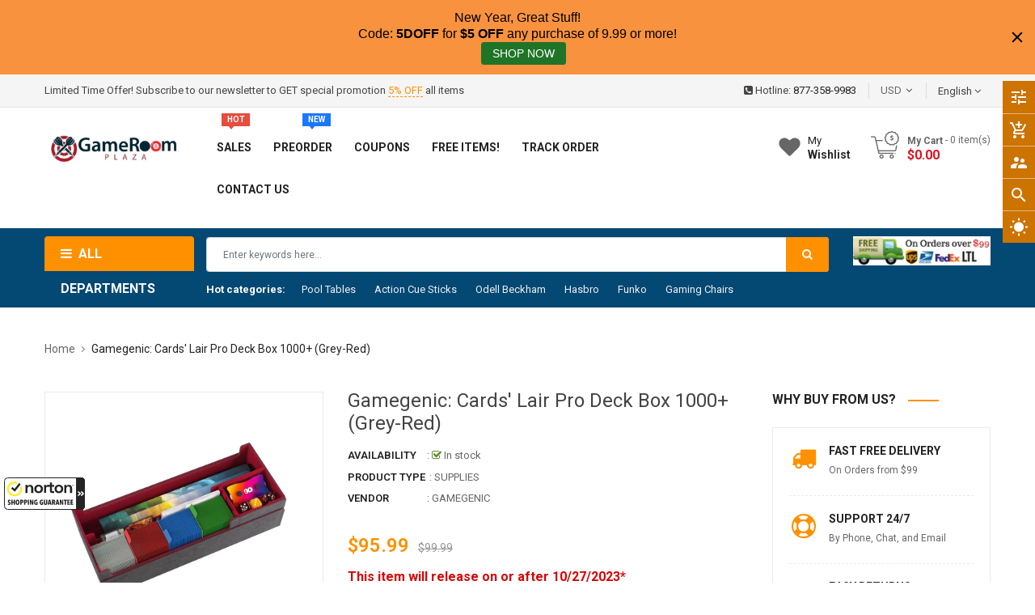

--- FILE ---
content_type: text/css
request_url: https://gameroomplaza.com/cdn/shop/t/5/assets/theme-responsive.scss.css?v=176628071759856781691568601817
body_size: 423
content:
@media (min-width: 1200px){.col-xl-15{-webkit-box-flex:0;-ms-flex:0 0 20%;flex:0 0 20%;max-width:20%}}@media (max-width: 1199px) and (min-width: 992px){.header.header-style1 .main-megamenu ul.nav>li>a{font-size:13px!important;padding:19px 9px!important}.header.header-style1 .header-top .header-top-right .toplinks-wrapper>li.account>a{border-left:1px solid #eee}.home-banner-ct .static-image2 .img1{margin-bottom:25px}.sidebar-html .services-sidebar li .service-content{padding:20px 10px;margin:0}.product-single .detail-bottom{margin:20px 0 40px}}@media (min-width: 1200px) and (max-width: 1500px){.main-right{padding-left:0}.widget-services.style-df .home-services .services-inline .service-info p{font-size:12px}}@media (max-width: 1200px){.tp-banner-container{height:auto!important}.quickview-button{display:none!important}.image-about-us{margin-bottom:20px}.image-about-us img{width:100%}.widget-services .bg-policy .policy .info{margin:0 0 0 4px}.widget-blogs .blog-detail .blog-title a{font-weight:400}}@media (max-width: 991px){body.modal-open{overflow:unset}.our-member{padding-bottom:0}.our-member .col-md-3{margin-bottom:30px}.header.header-style1 .header-bottom{margin-bottom:20px}.coll-image{margin-top:20px}.coll-image ul{display:flex}.footer-center{padding:20px 0}.instagram-slide img{width:100%}.cssload-loading{position:absolute;top:45%!important;left:auto!important;right:45%!important}.effect_9 .banners>div a:hover img{-webkit-transform:perspective(0) translate3d(0,0,0);transform:perspective(0) translateZ(0)}.modal-backdrop{display:none}.mobile-menu .site_nav_mobile{margin-top:0}.home-section>div{margin-bottom:30px}.toolbar-bottom{margin:0}.product-single__detail{margin-top:20px}.zoomContainer{display:none}.feature-layout .image-link .btn{top:calc(50% - 18px)!important}}@media (min-width: 768px) and (max-width: 991px){.page-about .our-member .cl-job{font-size:100%}.cssload-loading{position:absolute;top:45%!important;left:auto!important;right:45%!important}.home-banner-ct .static-image2 .img1{margin-bottom:18px}footer .footer-1 .socials-wraps{padding-top:7px;text-align:right}footer .footer-1 .footer-newsletter .footer-block-content{width:100%}.product-single .countdown_tab{margin:15px 0 10px}}@media (max-width: 767px){footer address{margin:0 0 10px;text-align:center}.cssload-loading{position:absolute;top:45%!important;left:auto!important;right:45%!important}.about-service .item .item_wrap{margin-bottom:15px;line-height:28px}.page-about .title-about-us h2{font-size:22px;margin:0 0 14px}.about_us h2{font-weight:400;text-transform:normal;color:#222;margin-bottom:12px}.cart__edit{display:none}.popup_cart .popup_inner{text-align:center;max-height:500px;min-width:100%;margin:50px 0;overflow-y:scroll}body{-webkit-text-size-adjust:100%}.slideshow-wrapper .slick-slide img{width:100%}.cart tr{padding:10px}.cart td{padding:0}.cart__footer{padding-top:0}.product-single .more-views-verticle .media-list{height:360px}#breadcrumbs.breadcrumbbgimage>img{height:100px}.main-home .widget-collection{overflow:hidden}}@media (min-width: 479px) and (max-width: 767px){.popup_cart .popup_inner{max-height:300px}.main-left .widget_multibanner{display:none}.col-xxs-4{width:33.333%!important;float:left}.col-xxs-6{width:50%!important;float:left}.product-single .detail-bottom .tab-hozizoltal ul.nav-tabs li a{font-size:14px}.product-single__detail{margin-bottom:20px}}@media (max-width: 478px){.wishlist_table .product-thumbnail{display:none}.widget_multibanner img,.page-about .content-about-us .image-about-us,.page-about .content-about-us .image-about-us img{width:100%}.page-about .content-about-us .des-about-us{margin:20px 0 10px;display:inline-block}.products-listing.list .right-block{margin-top:15px}.product-single .detail-bottom .tab-vertical .tab-content{margin:0}.product-single .detail-bottom .tab-vertical .tab-content .tab-pane{border:none}footer .footer-1 .ft-item{width:100%;margin-top:10px}footer .footer-1 .socials-wraps{text-align:center;margin:15px 0 0;display:inline-block!important}}@media (max-width: 420px){.hidden-xs{display:none!important}}@media (min-width: 321px) and (max-width: 575px){.col-xs-6{-webkit-box-flex:0;-ms-flex:0 0 50%;flex:0 0 50%;max-width:50%}}
/*# sourceMappingURL=/cdn/shop/t/5/assets/theme-responsive.scss.css.map?v=176628071759856781691568601817 */


--- FILE ---
content_type: application/x-javascript; charset=utf-8
request_url: https://guarantee-cdn.com/Web/Seal/AltSealInfo.aspx?Info=1&PR=&CBF=bs_R.AltSeal&Elem=_GUARANTEE_SealSpan&SN=buysafeseal_1&HASH=bd9iCN56%2fJY6EQMugQwsIkfudsgdhZuRZov34dUw72%2fvDJnvSgIZbq4dsT2RZUPvYRdK9k1RaXcpp9rl2KsmYg%3d%3d&S=Large&T=M&MSPHASH=&fpc=&DP=br%3DChrome%3Bvr%3D131.0.0.0%3Bos%3DLinux%3Bsno%3Da&I=&TS=ef9g9gc24f
body_size: 659
content:
bs_R.AltSeal("_GUARANTEE_SealSpan","buysafeseal_1","bd9iCN56%2fJY6EQMugQwsIkfudsgdhZuRZov34dUw72%2fvDJnvSgIZbq4dsT2RZUPvYRdK9k1RaXcpp9rl2KsmYg%3d%3d","","Large","M","<filename>Custom BLX[11]/Web/Seal/images/MpCustom/MP960776625a_Seal_BLX.swf</filename><bsuid>79f68be0-6ff7-4177-87dd-46f681ab4f64_50</bsuid><Rollover>Guarantee</Rollover><Type>Bonded</Type><Persist>True</Persist><Affiliate>False</Affiliate><Free>False</Free><SealResponse PersistantSealOn=\"True\" RolloverName=\"Custom\" SetName=\"a\" DisplayFlag=\"-1\" SealType=\"Bonded\" UniqueId=\"79f68be0-6ff7-4177-87dd-46f681ab4f64_50\" RolloverType=\"Guarantee\" ShowSeal=\"True\" SealLocation=\"Custom BLX[11]/Web/Seal/images/MpCustom/MP960776625a_Seal_BLX.swf\" MarketplaceUserHash=\"eKYM/FfW7GqnJ00NB7FrOKhStbU05FLExfQzM266P/8L93wPvS0DpKHmIZQBL5HrpWA0miRVYDzBObFAFYTaVg==\" IsFreeBond=\"False\" IsAffiliateOnly=\"False\" />");

--- FILE ---
content_type: application/javascript
request_url: https://static.klaviyo.com/onsite/js/klaviyo.js?company_id=BsNCVv
body_size: 961
content:
var KLAVIYO_JS_REGEX=/(\/onsite\/js\/([a-zA-Z]{6})\/klaviyo\.js\?company_id=([a-zA-Z0-9]{6}).*|\/onsite\/js\/klaviyo\.js\?company_id=([a-zA-Z0-9]{6}).*)/;function logFailedKlaviyoJsLoad(e,t,o){var n={metric_group:"onsite",events:[{metric:"klaviyoJsCompanyIdMisMatch",log_to_statsd:!0,log_to_s3:!0,log_to_metrics_service:!1,event_details:{script:e,templated_company_id:t,fastly_forwarded:o,hostname:window.location.hostname}}]};fetch("https://a.klaviyo.com/onsite/track-analytics?company_id=".concat(t),{headers:{accept:"application/json","content-type":"application/json"},referrerPolicy:"strict-origin-when-cross-origin",body:JSON.stringify(n),method:"POST",mode:"cors",credentials:"omit"})}!function(e){var t="BsNCVv",o=JSON.parse("[]"),n="true"==="False".toLowerCase(),a=JSON.parse("[\u0022onsite_customer_hub_identified_state_enabled\u0022, \u0022is_kservice_billing_enabled\u0022, \u0022onsite_form_actions_v2\u0022]"),r=new Set(null!=a?a:[]),s=JSON.parse("[\u0022onsite_datadome_enabled\u0022]"),c=new Set(null!=s?s:[]),i="true"==="False".toLowerCase();if(!(document.currentScript&&document.currentScript instanceof HTMLScriptElement&&document.currentScript.src&&document.currentScript.src.match(KLAVIYO_JS_REGEX))||null!==(e=document.currentScript.src)&&void 0!==e&&e.includes(t)||i){var d=window.klaviyoModulesObject;if(window._learnq=window._learnq||[],window.__klKey=window.__klKey||t,d||(window._learnq.push(["account",t]),d={companyId:t,loadTime:new Date,loadedModules:{},loadedCss:{},serverSideRendered:!0,assetSource:"",v2Route:n,extendedIdIdentifiers:o,env:"web",featureFlags:r,hotsettings:c},Object.defineProperty(window,"klaviyoModulesObject",{value:d,enumerable:!1})),t===d.companyId&&d.serverSideRendered){var l,p,u,m={},y=document,_=y.head,f=JSON.parse("noModule"in y.createElement("script")||function(){try{return new Function('import("")'),!0}catch(e){return!1}}()?"{\u0022static\u0022: {\u0022js\u0022: [\u0022https://static\u002Dtracking.klaviyo.com/onsite/js/fender_analytics.e5aba8b3a52dc623782c.js?cb\u003D2\u0022, \u0022https://static\u002Dtracking.klaviyo.com/onsite/js/static.5f280103f51ea7c7fff7.js?cb\u003D2\u0022, \u0022https://static.klaviyo.com/onsite/js/runtime.a182650893ca05a31932.js?cb\u003D2\u0022, \u0022https://static.klaviyo.com/onsite/js/sharedUtils.bd630efd89360d120f3d.js?cb\u003D2\u0022]}, \u0022post_identification_sync\u0022: {\u0022js\u0022: [\u0022https://static.klaviyo.com/onsite/js/runtime.a182650893ca05a31932.js?cb\u003D2\u0022, \u0022https://static.klaviyo.com/onsite/js/sharedUtils.bd630efd89360d120f3d.js?cb\u003D2\u0022, \u0022https://static\u002Dtracking.klaviyo.com/onsite/js/post_identification_sync.1d099331dabd65ffb917.js?cb\u003D2\u0022]}}":"{\u0022static\u0022: {\u0022js\u0022: [\u0022https://static\u002Dtracking.klaviyo.com/onsite/js/fender_analytics.c6670ae4aca3f547c70b.js?cb\u003D2\u0022, \u0022https://static\u002Dtracking.klaviyo.com/onsite/js/static.7140ef9888c75ce53d81.js?cb\u003D2\u0022, \u0022https://static.klaviyo.com/onsite/js/runtime.893d4e4362aad15a19b4.js?cb\u003D2\u0022, \u0022https://static.klaviyo.com/onsite/js/sharedUtils.1680f434a8bfbf0519fe.js?cb\u003D2\u0022]}, \u0022post_identification_sync\u0022: {\u0022js\u0022: [\u0022https://static.klaviyo.com/onsite/js/runtime.893d4e4362aad15a19b4.js?cb\u003D2\u0022, \u0022https://static.klaviyo.com/onsite/js/sharedUtils.1680f434a8bfbf0519fe.js?cb\u003D2\u0022, \u0022https://static\u002Dtracking.klaviyo.com/onsite/js/vendors~in_app_forms~signup_forms~post_identification_sync~web_personalization~reviews~atlas~event_adapter~telemetry.1f329085dd02ba550657.js?cb\u003D2\u0022, \u0022https://static\u002Dtracking.klaviyo.com/onsite/js/post_identification_sync.a2327457992b89f7dbc4.js?cb\u003D2\u0022]}}"),w=d,v=w.loadedCss,S=w.loadedModules;for(l in f)if(f.hasOwnProperty(l)){var h=f[l];h.js.forEach((function(e){var t=e.split("?")[0];t&&!S[t]&&(j(e),S[t]=(new Date).toISOString())}));var g=h.css;g&&!v[g]&&(p=g,u=void 0,(u=y.createElement("link")).rel="stylesheet",u.href=p,_.appendChild(u),v[g]=(new Date).toISOString())}}else console.warn("Already loaded for account ".concat(d.companyId,". Skipping account ").concat(t,"."))}else{console.warn("Not loading ".concat(document.currentScript.src," for ").concat(t));try{logFailedKlaviyoJsLoad(document.currentScript.src,t,n)}catch(e){console.warn("Error logging klaviyo.js company mismatch")}}function j(e){if(!m[e]){var t=y.createElement("script");t.type="text/javascript",t.async=!0,t.src=e,t.crossOrigin="anonymous",_.appendChild(t),m[e]=!0}}}();


--- FILE ---
content_type: text/javascript; charset=utf-8
request_url: https://gameroomplaza.com/products/gamegenic-gamegenic-cards-lair-pro-deck-box-1000-grey-red-gg20170a.js?_=1768960051504
body_size: 1815
content:
{"id":7193821544530,"title":"Gamegenic: Cards' Lair Pro Deck Box 1000+ (Grey-Red)","handle":"gamegenic-gamegenic-cards-lair-pro-deck-box-1000-grey-red-gg20170a","description":"\u003ch1\u003eGamegenic: Cards' Lair Pro Deck Box 1000+ (Grey-Red)\u003c\/h1\u003e \u003cbr\u003e\u003cp\u003e“Get ready to level up your game like a pro with Cards' Lair PRO!” We've taken everything you loved about our original Cards' Lair and amplified it to create the perfect solution for all your gaming needs - whether you're looking for a top-notch storage solution for your cards, deck boxes, playmats, tokens, dice, cubing, mini snaps, or anything in between, we've got you covered!\u003cbr\u003e\u003cbr\u003eOur new PRO version offers almost endless options, making it the ideal choice for tournaments, game nights, or an all-in-one premium storage solution. With our signature features like the convertible system, the acrylic divider, and the revolutionary magnetic flap drawers, we've created a product that will revolutionize the way you store your gaming essentials.\u003cbr\u003e\u003cbr\u003eAnd that's not all - we've also added an extra space for your playmats!\u003cbr\u003e\u003cbr\u003eMade with the highest quality materials and crafted by experienced manufacturers, Cards' Lair PRO is the definitive choice for serious gamers who demand the very best. Don't settle for anything less - upgrade to Cards' Lair PRO and take your game to the next level!\u003cbr\u003e\u003cbr\u003e\u003cbr\u003e\u0026amp;starf; Premium multifunctional storage solution for cards, deck boxes, and accessories\u003cbr\u003e\u0026amp;starf; Extra slot for up to 2 playmats that can be used as additional card storage space\u003cbr\u003e\u0026amp;starf; Without playmats inserted: Designed to hold 1000+ double-sleeved cards in Closable Inner Sleeves or 1300+ board game sleeved cards*\u003cbr\u003e\u0026amp;starf; With playmats inserted: Designed to hold 440+ double-sleeved cards in Closable Inner Sleeves or 550+ board game sleeved cards*\u003cbr\u003e\u0026amp;starf; Holds up to 9 Commander** decks along with card tokens (without playmats inserted)\u003cbr\u003e\u0026amp;starf; The back compartment even holds a Playmat Tube\u003cbr\u003e\u0026amp;starf; Perfect for tournament players, Commander** game nights, card game fans, or for countless games like Arkham Horror LCG™ or Marvel Champions™\u003cbr\u003e\u0026amp;starf; Innovative notches at the side for easy card removal\u003cbr\u003e\u0026amp;starf; Extra slots for sleeved oversized cards, boosters, life counters, life\/writing pads, or Cube Pockets 15+\u003cbr\u003e\u0026amp;starf; Removable acrylic compartment divider for perfectly storing cards or deck boxes\u003cbr\u003e\u0026amp;starf; Designated space to store the acrylic divider when not needed\u003cbr\u003e\u0026amp;starf; 2 removable drawers with revolutionary magnetic flaps that guarantee effortless pulling-out\u003cbr\u003e\u0026amp;starf; Drawers can hold 40 additional double-sleeved cards each (or 50 with board game sleeves each)\u003cbr\u003e\u0026amp;starf; Notched drawer compartments for easy access right down to the last card\u003cbr\u003e\u0026amp;starf; Top compartment for additional accessories, cards, Mini Snap\/Slide Card Cases, or as a mini dice tray\u003cbr\u003e\u0026amp;starf; Convertible System: The removable cover clips onto the bottom, saving precious space on the gaming table\u003cbr\u003e\u0026amp;starf; Powerful magnets along with the innovative locking mechanism ensure a secure closure, even if the box is shaken upside-down\u003cbr\u003e\u0026amp;starf; Premium materials: Nexofyber+ surface and selected microfiber inner lining\u003cbr\u003e\u003cb\u003eProduct Specs:\u003c\/b\u003e\u003cbr\u003e\u003cb\u003eBrand\u003c\/b\u003e: CARDS' LAIR\u003cbr\u003e\u003cbr\u003e\u003cb\u003eRelease Date\u003c\/b\u003e: 10\/27\/2023\u003cbr\u003e\u003c\/p\u003e\u003cbr\u003e\u003cbr\u003e\u003cbr\u003e\u003ch3\u003e\u003cb\u003eThis is a Supplier Direct Item. Please allow additional 2-3 business days for processing\u003cb\u003e\u003c\/b\u003e\u003c\/b\u003e\u003c\/h3\u003e\u003cbr\u003e","published_at":"2023-11-17T01:33:01-06:00","created_at":"2023-11-17T01:33:02-06:00","vendor":"GAMEGENIC","type":"SUPPLIES","tags":["2023","badge-savenow","CARDS' LAIR","GTS","ReleaseDate:10\/27\/2023","Supplies"],"price":9599,"price_min":9599,"price_max":9599,"available":true,"price_varies":false,"compare_at_price":9999,"compare_at_price_min":9999,"compare_at_price_max":9999,"compare_at_price_varies":false,"variants":[{"id":40611240018002,"title":"Default Title","option1":"Default Title","option2":null,"option3":null,"sku":"GTS.GG20170","requires_shipping":true,"taxable":true,"featured_image":{"id":30846277517394,"product_id":7193821544530,"position":1,"created_at":"2023-11-17T01:33:03-06:00","updated_at":"2023-11-17T01:33:03-06:00","alt":null,"width":900,"height":900,"src":"https:\/\/cdn.shopify.com\/s\/files\/1\/1512\/9894\/files\/gg20170.jpg?v=1700206383","variant_ids":[40611240018002]},"available":true,"name":"Gamegenic: Cards' Lair Pro Deck Box 1000+ (Grey-Red)","public_title":null,"options":["Default Title"],"price":9599,"weight":1361,"compare_at_price":9999,"inventory_quantity":4,"inventory_management":"shopify","inventory_policy":"deny","barcode":"14251715414498","featured_media":{"alt":null,"id":23210846945362,"position":1,"preview_image":{"aspect_ratio":1.0,"height":900,"width":900,"src":"https:\/\/cdn.shopify.com\/s\/files\/1\/1512\/9894\/files\/gg20170.jpg?v=1700206383"}},"requires_selling_plan":false,"selling_plan_allocations":[]}],"images":["\/\/cdn.shopify.com\/s\/files\/1\/1512\/9894\/files\/gg20170.jpg?v=1700206383"],"featured_image":"\/\/cdn.shopify.com\/s\/files\/1\/1512\/9894\/files\/gg20170.jpg?v=1700206383","options":[{"name":"Title","position":1,"values":["Default Title"]}],"url":"\/products\/gamegenic-gamegenic-cards-lair-pro-deck-box-1000-grey-red-gg20170a","media":[{"alt":null,"id":23210846945362,"position":1,"preview_image":{"aspect_ratio":1.0,"height":900,"width":900,"src":"https:\/\/cdn.shopify.com\/s\/files\/1\/1512\/9894\/files\/gg20170.jpg?v=1700206383"},"aspect_ratio":1.0,"height":900,"media_type":"image","src":"https:\/\/cdn.shopify.com\/s\/files\/1\/1512\/9894\/files\/gg20170.jpg?v=1700206383","width":900}],"requires_selling_plan":false,"selling_plan_groups":[]}